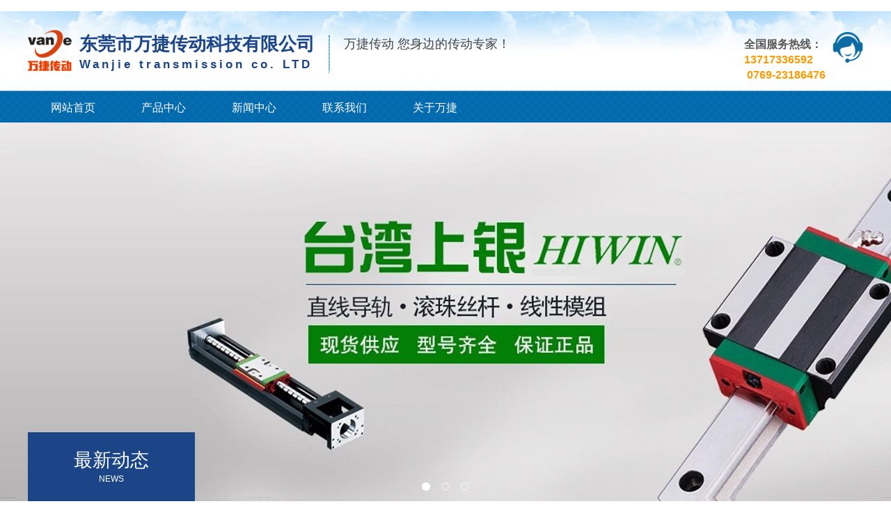

--- FILE ---
content_type: text/html
request_url: http://www.wanjiecd.com/article/195.html
body_size: 4303
content:
<!DOCTYPE html>
<html lang="zh-CN">
<head>
    <meta charset="UTF-8">
    <meta name="renderer" content="webkit|ie-comp|ie-stand">
    <meta http-equiv="X-UA-Compatible" content="IE=Edge">
<title>高精度直线导轨的选择和应用</title>
<meta name="keywords" content="高精度直线导轨的选择和应用,直线导轨滑块,线性导轨,线性滑轨" />
<meta name="description" content="高精度直线导轨是指一种用于机器或设备上的线性导向元件，可以提供高精度和高速度的运动。高精度直线导轨主要由导轨本体、滚珠保持器、滚珠和端盖等部件组成。它们通常采用高精度加工和高强度材料制造，以确保其精度和稳定性。" />
    <link rel="stylesheet" href="/skin/default/css/yunu_1.css">
 <link rel="stylesheet" href="/skin/default/css/idangerous.swiper_1.css">
    <link rel="shortcut icon" href="/favicon.ico" />
    <script type="text/javascript" src="/skin/default/js/jquery-1.12.4.min_1.js"></script>
    <script type="text/javascript" src="/skin/default/js/mk_1.js"></script>
    <script type="text/javascript" src="/skin/default/js/jquery.lazyload.min_1.js"></script>

</head>

<body>

﻿        <div class="header">
        <div class="center">
            <div class="head_top_content">
                <div class="head_logo fl">
                    <img src="/skin/default/images/beb52a237557f72ad89f3bde0d77c8a3.png" alt="" style="margin-top: -15px">
                    <div class="head_tit fl">
                        <h4>东莞市万捷传动科技有限公司</h4>
                        <h6 style="margin-top: 4px;">
    <span style="font-size: 16px;"><strong style="font-size: 17px;letter-spacing:4px;">Wanjie transmission co. LTD</strong></span>
</h6>                    </div>
                    <div class="head_text fl">
                        <p>万捷传动 您身边的传动专家！</p>                    </div>
                </div>
                <div class="fr">
                    <img src="/skin/default/images/ren_1.png" alt="">
                    <p><strong style="font-size: 16px;">全国服务热线：</strong> <span style="font-size: 16px;"><strong>13717336592</strong></span><span style="font-size: 16px;"><strong>&nbsp;0769-23186476</strong></span></p>                </div>
            </div>
            <div class="head_nav">
                <ul>
                	                    <li><a href="/" >网站首页</a></li>
<li><a href="/product/type/4-1.html">产品中心</a></li>
<li><a href="/article/type/3-1.html">新闻中心</a></li>
<li><a href="/article/type/2-1.html">联系我们</a></li>
<li><a href="/article/type/1-1.html">关于万捷</a></li>
                </ul>
            </div>
        </div>
    </div>

        <div class="banner">
        <div class="banner_img" id="wowslider-container">
            <div class="ws_images" id="banner">
                <ul>
           			<li><a href="" target="_blank"><img src="/uploads/2019/11/201128463763.jpg" width="1920" height="550"></a></li>
						<li><a href="http://www.wanjiecd.com/" target="_blank"><img src="/uploads/2019/11/202354185668.jpg" width="1920" height="550"></a></li>
						<li><a href="" target="_blank"><img src="/uploads/2019/11/291154185644.jpg" width="1920" height="550"></a></li>
			                  		
                                    </ul>
            </div>
        </div>

        <div class="banner_text">
            <div class=" center">
                <div class="banner_text_content">
                    <script type="text/javascript">
                        $(document).ready(function(){
                            $('#banner').roll({
                                height: 550,
                                banner: true,
                                btn: true,
                                center: false
                            });
                            $('#imgleft').animate({left: "0"},1000);
                            $('#pbottom').animate({top: "0"},1000);
                            $('#fonts').animate({fontSize: "43px"},1000);
                            $('#fonts').animate({opacity: "1"},2000);
                        });
                    </script>
                </div>
            </div>
        </div>
    </div>
    
    <div class="main container">
    	<div class="center">
            <div class="main_l fl" id="main_l">
                <p>
                    <span>最新动态</span>
                    <i>NEWS</i>
                </p>
                <ul>
      <li><a href="/article/121.html"><span>关于台湾上银导轨精度等级是怎么分</span></a></li>
            <li><a href="/article/134.html"><span>直线导轨精度等级分别是多少？</span></a></li>
            <li><a href="/article/141.html"><span>台湾ABBA直线导轨的安装方法</span></a></li>
            <li><a href="/article/143.html"><span>上银导轨怎么样锁紧</span></a></li>
            <li><a href="/article/144.html"><span>直线导轨的工作原理</span></a></li>
            <li><a href="/article/146.html"><span>台湾上银性能的判断</span></a></li>
                                          </ul>
                <div class="liuyan">
                    <b>
                                                <a href="/article/type/2-1.html">
                            <img src="/skin/default/images/lxa1.jpg" alt="">
                            <img src="/skin/default/images/lxa2.jpg" alt="">
                        </a>
                        
                    </b>
                    <b>
                        <a href="#">
                            <img src="/skin/default/images/lya1.jpg" alt="">
                            <img src="/skin/default/images/lya2.jpg" alt="">
                        </a>
                    </b>
                </div>
            </div>

<script type="text/javascript">
    ;(function () {
        var last_dom = $('#main_l .active').next('ul').show();
        $('#main_l>ul>li').filter(function () {
            var t = $(this),
                ul = t.next('ul');
            if (ul.children().length) {
                t.on('mouseenter', function () {
                    if (ul.index() != last_dom.index()) {
                        last_dom.slideUp('fast');
                        last_dom = ul.slideDown('fast');
                    };
                });
            }else{
                t.addClass('no_child');
            }
        });
    })();
</script>

 <div class="main_r fr">
                <div class="crumbs">
                    <p>
<a href="/">首页</a>  &gt;  <a href="/article/type/3-1.html">新闻中心</a></p>
                </div>
                <div class="content_tit">
                    <h3>高精度直线导轨的选择和应用</h3>
                    <p>
<span>2023-05-19 09:54:00</span>&nbsp;&nbsp; <span>点击量：<script src="/index.php?c=article&a=hits&id=195" type="text/javascript"></script></span>
                    </p>
                </div>
                <div class="content_des">
                   <span style="font-size:18px;">高精度直线导轨的选择</span><br />
<br />
<span style="font-size:18px;">在选择高精度直线导轨时，需要考虑以下几个关键要素：</span><br />
<br />
<span style="font-size:18px;">1.精度要求：在超精密加工领域中，对于精度的要求非常高，因此需要选择精度高、可重复性好的高精度直线导轨。</span><br />
<br />
<span style="font-size:18px;">2.载荷能力：根据机器或设备的需求，需要选择承载能力合适的高精度直线导轨。</span><br />
<br />
<span style="font-size:18px;">3.刚度：高精度直线导轨的刚度也非常重要，它直接影响到机器或设备的稳定性和精度。</span><br />
<br />
<span style="font-size:18px;">4.耐磨性：在使用过程中，高精度直线导轨可能会遭受磨损和腐蚀，因此需要选择具有良好耐磨性的材料制造的导轨。</span><br />
<br />
<p>
	<span style="font-size:18px;">5.稳定性：在高速运动和频繁工作的情况下，高精度直线导轨的稳定性非常重要，这可以有效避免由于振动和松动引起的</span> 
</p>
<p>
	<span style="font-size:18px;">精度下降和机器损坏。</span> 
</p>
<p>
	<br />
</p>
<p>
	<span style="font-size:18px;">高精度直线导轨的应用</span><br />
<br />
<span style="font-size:18px;">高精度直线导轨的应用非常广泛，特别是在需要高精度和高速度运动的机器或设备中，其作用更为明显。下面将介绍一些高精度直线导轨在超精密加工中的应用：</span><br />
<br />
<span style="font-size:18px;">1.数控机床：在数控机床中，高精度直线导轨可以保证工件加工的高精度和稳定性。</span><br />
<br />
<span style="font-size:18px;">2.精密仪器：在精密仪器中，高精度直线导轨可以保证仪器的高精度和可靠性，确保测试结果的准确性。</span><br />
<br />
<span style="font-size:18px;">3.光学设备：在光学设备中，高精度直线导轨可以提供非常高的精度和稳定性，保证设备的精度和可靠性。</span><br />
<br />
<span style="font-size:18px;">4.半导体加工设备：在半导体加工设备中，高精度直线导轨可以保证设备的高精度和稳定性，确保芯片的加工精度和质量。</span><br />
<br />
<span style="font-size:18px;">除了以上应用领域外，高精度直线导轨还广泛应用于其他领域，如航空航天、医疗器械、军事等。</span> 
</p>
<p>
	<br />
</p>
<p>
	<span style="font-size:18px;">高精度直线导轨的关键技术</span><br />
<br />
<span style="font-size:18px;">高精度直线导轨的制造和应用涉及到多种关键技术，包括：</span><br />
<br />
<span style="font-size:18px;">1.材料选择和加工技术：为了达到高精度和高刚度的要求，需要选择高强度和耐磨的材料，并采用高精度的加工技术，以确保导轨的精度和稳定性。</span><br />
<br />
<span style="font-size:18px;">2.轨道几何设计技术：轨道几何设计对于高精度直线导轨的精度和稳定性有着至关重要的影响。需要采用先进的轨道几何设计技术，确保轨道的精度和稳定性。</span><br />
<br />
<span style="font-size:18px;">3.滚珠和保持器技术：滚珠和保持器是高精度直线导轨的核心组成部分，其精度和可靠性直接影响到导轨的性能。需要采用高精度的滚珠和保持器技术，以确保导轨的精度和可靠性。</span><br />
<br />
<span style="font-size:18px;">4.润滑技术：润滑对于高精度直线导轨的使用寿命和性能有着至关重要的影响。需要采用高性能的润滑剂，并采用适当的润滑技术，以确保导轨的性能和寿命。</span> 
</p>
<p>
	<br />
</p>				               </div>
<p>上一篇：<a href="/article/194.html">高精度的直线导轨提高机器人和各领域的运动利器</a></p>
<p>下一篇：<a href="/article/196.html">高精度的直线导轨对医疗领域的重大作用</a></p>


        </div>
            </div>
        </div>
      
    <div class="footer">
        <div class="center clearfix">
            <div class="fl">
                <img src="/skin/default/images/208687ae5a1f24a9f6a879c26c193b5c_1.png" />                <div class="foot_contact">
<p>TEL：0769-23186476   MOB:  EMAIL：1076321350@qq.com</p>
<p>公司地址：东莞市万江区简沙洲社区简沙洲路华兴智造产业园A栋一楼</p>
<p>版权所有：东莞万捷传动     <a rel="nofollow" href="http://beian.miit.gov.cn" target="_blank">粤ICP备18117014号</a>
<script>
var _hmt = _hmt || [];
(function() {
  var hm = document.createElement("script");
  hm.src = "https://hm.baidu.com/hm.js?42838d04d928993f86f78b6c2643903e";
  var s = document.getElementsByTagName("script")[0]; 
  s.parentNode.insertBefore(hm, s);
})();
</script>
<script type="text/javascript" src="//js.users.51.la/21644041.js"></script></p>                </div>
            </div>
            <div class="fr">
                <img src="/skin/default/images/5677e95daa174df1d16646613b737504_1.png" />            </div>
        </div>
    </div>






</body>
</html>


--- FILE ---
content_type: text/html
request_url: http://www.wanjiecd.com/index.php?c=article&a=hits&id=195
body_size: 56
content:
document.write("116");